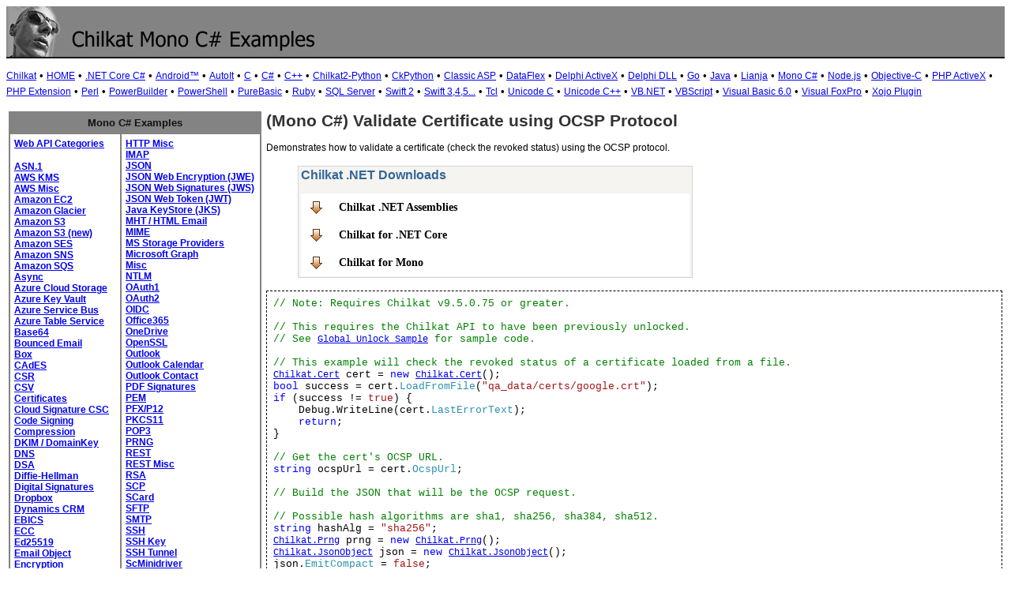

--- FILE ---
content_type: text/html
request_url: https://www.example-code.com/mono/ocsp_certificate_validation.asp
body_size: 19123
content:

<!DOCTYPE HTML PUBLIC "-//W3C//DTD HTML 3.2//EN">
<HTML>
<head>
<title>Mono C# Validate Certificate using OCSP Protocol</title>
<meta http-equiv="Content-Type" content="text/html; charset=utf-8">
<link href="/css/detail.css" rel="stylesheet" type="text/css" />
<link href="/css/download.css" rel="stylesheet" type="text/css" />
<link href="/css/table.css" rel="stylesheet" type="text/css" />
</head>

<body bgcolor="#FFFFFF">

<table width="100%" cellspacing="0" cellpadding="0" background="images/bg.GIF">
  <tr> 
    <td><a href="default.asp"><img src="images/banner.GIF" width="446" height="66" border="0" alt="Chilkat Examples"></a></td>
  </tr>
</table>

<p><font size="2">
<a href="https://www.chilkatsoft.com">Chilkat</a> &#149; 
<a href="https://www.example-code.com/">HOME</a> &#149; <a href="/dotnet-core/default.asp">.NET Core C#</a>
 &#149; <a href="/android/default.asp">Android&trade;</a>
 &#149; <a href="/autoit/default.asp">AutoIt</a>
 &#149; <a href="/C/default.asp">C</a>
 &#149; <a href="/csharp/default.asp">C#</a>
 &#149; <a href="/cpp/default.asp">C++</a>
 &#149; <a href="/chilkat2-python/default.asp">Chilkat2-Python</a>
 &#149; <a href="/python/default.asp">CkPython</a>
 &#149; <a href="/asp/default.asp">Classic ASP</a>
 &#149; <a href="/dataflex/default.asp">DataFlex</a>
 &#149; <a href="/delphiAx/default.asp">Delphi ActiveX</a>
 &#149; <a href="/delphiDll/default.asp">Delphi DLL</a>
 &#149; <a href="/golang/default.asp">Go</a>
 &#149; <a href="/java/default.asp">Java</a>
 &#149; <a href="/lianja/default.asp">Lianja</a>
 &#149; <a href="/mono/default.asp">Mono C#</a>
 &#149; <a href="/nodejs/default.asp">Node.js</a>
 &#149; <a href="/objc/default.asp">Objective-C</a>
 &#149; <a href="/phpAx/default.asp">PHP ActiveX</a>
 &#149; <a href="/phpExt/default.asp">PHP Extension</a>
 &#149; <a href="/perl/default.asp">Perl</a>
 &#149; <a href="/powerbuilder/default.asp">PowerBuilder</a>
 &#149; <a href="/powershell/default.asp">PowerShell</a>
 &#149; <a href="/purebasic/default.asp">PureBasic</a>
 &#149; <a href="/ruby/default.asp">Ruby</a>
 &#149; <a href="/sql/default.asp">SQL Server</a>
 &#149; <a href="/swift/default.asp">Swift 2</a>
 &#149; <a href="/swift3/default.asp">Swift 3,4,5...</a>
 &#149; <a href="/tcl/default.asp">Tcl</a>
 &#149; <a href="/unicodeC/default.asp">Unicode C</a>
 &#149; <a href="/unicodeCpp/default.asp">Unicode C++</a>
 &#149; <a href="/vbnet/default.asp">VB.NET</a>
 &#149; <a href="/vbscript/default.asp">VBScript</a>
 &#149; <a href="/vb6/default.asp">Visual Basic 6.0</a>
 &#149; <a href="/foxpro/default.asp">Visual FoxPro</a>
 &#149; <a href="/xojo/default.asp">Xojo Plugin</a>

</font>
</p>
 
<table width="100%" cellspacing="0" cellpadding="3">
  <tr> 
    <td width="160" valign="top">      
<table width="320" border="1" cellspacing="0" cellpadding="5" bgcolor="#FFFFFF" bordercolor="#838383" align="left">
  <tr valign="top" bgcolor="#838383"> 
    <td colspan=2> 
      <div align="center"><font size="2" color="#111111"><b>Mono C# Examples</b></font></div>
          </td>
        </tr>
  <tr valign="top"> 
    <td> 
<p><font color="#333333" size="2"><b> 
<a href="webapi_default.asp">Web API Categories</a><br><br>
<a href="asn.asp">ASN.1</a><br>
<a href="aws_kms.asp">AWS KMS</a><br>
<a href="aws_misc.asp">AWS Misc</a><br>
<a href="ec2.asp">Amazon EC2</a><br>
<a href="glacier.asp">Amazon Glacier</a><br>
<a href="s3.asp">Amazon S3</a><br>
<a href="amazonS3.asp">Amazon S3 (new)</a><br>
<a href="ses.asp">Amazon SES</a><br>
<a href="sns.asp">Amazon SNS</a><br>
<a href="sqs.asp">Amazon SQS</a><br>
<a href="async.asp">Async</a><br>
<a href="azureStorage.asp">Azure Cloud Storage</a><br>
<a href="azureKeyVault.asp">Azure Key Vault</a><br>
<a href="azureServiceBus.asp">Azure Service Bus</a><br>
<a href="azureTable.asp">Azure Table Service</a><br>
<a href="base64.asp">Base64</a><br>
<a href="bounce.asp">Bounced Email</a><br>
<a href="box.asp">Box</a><br>
<a href="cades.asp">CAdES</a><br>
<a href="csr.asp">CSR</a><br>
<a href="csv.asp">CSV</a><br>
<a href="cert.asp">Certificates</a><br>
<a href="cloud_signature_consortium.asp">Cloud Signature CSC</a><br>
<a href="codeSign.asp">Code Signing</a><br>
<a href="compression.asp">Compression</a><br>
<a href="dkim.asp">DKIM / DomainKey</a><br>
<a href="dns.asp">DNS</a><br>
<a href="dsa.asp">DSA</a><br>
<a href="dh.asp">Diffie-Hellman</a><br>
<a href="sig.asp">Digital Signatures</a><br>
<a href="dropbox.asp">Dropbox</a><br>
<a href="dynamics.asp">Dynamics CRM</a><br>
<a href="ebics.asp">EBICS</a><br>
<a href="ecc.asp">ECC</a><br>
<a href="ed25519.asp">Ed25519</a><br>
<a href="emailObj.asp">Email Object</a><br>
<a href="encryption.asp">Encryption</a><br>
<a href="ftp.asp">FTP</a><br>
<a href="fileAccess.asp">FileAccess</a><br>
<a href="fireBase.asp">Firebase</a><br>
<a href="gmail.asp">GMail REST API</a><br>
<a href="gmail_smtp_imap_pop.asp">GMail SMTP/IMAP/POP</a><br>
<a href="geoLocation.asp">Geolocation</a><br>
<a href="googleapi.asp">Google APIs</a><br>
<a href="googleCalendar.asp">Google Calendar</a><br>
<a href="googleCloudSQL.asp">Google Cloud SQL</a><br>
<a href="gCloudStorage.asp">Google Cloud Storage</a><br>
<a href="googleDrive.asp">Google Drive</a><br>
<a href="googlePhotos.asp">Google Photos</a><br>
<a href="googleSheets.asp">Google Sheets</a><br>
<a href="googleTasks.asp">Google Tasks</a><br>
<a href="gzip.asp">Gzip</a><br>
<a href="convert.asp">HTML-to-XML/Text</a><br>
<a href="http.asp">HTTP</a><br>
</b></font></td><td><p><font color="#333333" size="2"><b><a href="httpMisc.asp">HTTP Misc</a><br>
<a href="imap.asp">IMAP</a><br>
<a href="json.asp">JSON</a><br>
<a href="jwe.asp">JSON Web Encryption (JWE)</a><br>
<a href="jws.asp">JSON Web Signatures (JWS)</a><br>
<a href="jwt.asp">JSON Web Token (JWT)</a><br>
<a href="jks.asp">Java KeyStore (JKS)</a><br>
<a href="mht.asp">MHT / HTML Email</a><br>
<a href="mime.asp">MIME</a><br>
<a href="storageProviders.asp">MS Storage Providers</a><br>
<a href="microsoftGraph.asp">Microsoft Graph</a><br>
<a href="misc.asp">Misc</a><br>
<a href="ntlm.asp">NTLM</a><br>
<a href="oauth1.asp">OAuth1</a><br>
<a href="oauth2.asp">OAuth2</a><br>
<a href="oidc.asp">OIDC</a><br>
<a href="office365.asp">Office365</a><br>
<a href="onedrive.asp">OneDrive</a><br>
<a href="openssl.asp">OpenSSL</a><br>
<a href="outlook.asp">Outlook</a><br>
<a href="outlookCalendar.asp">Outlook Calendar</a><br>
<a href="outlookContact.asp">Outlook Contact</a><br>
<a href="pdf_signatures.asp">PDF Signatures</a><br>
<a href="pem.asp">PEM</a><br>
<a href="pfx.asp">PFX/P12</a><br>
<a href="pkcs11.asp">PKCS11</a><br>
<a href="pop3.asp">POP3</a><br>
<a href="prng.asp">PRNG</a><br>
<a href="rest.asp">REST</a><br>
<a href="restMisc.asp">REST Misc</a><br>
<a href="rsa.asp">RSA</a><br>
<a href="scp.asp">SCP</a><br>
<a href="scard.asp">SCard</a><br>
<a href="sftp.asp">SFTP</a><br>
<a href="smtp.asp">SMTP</a><br>
<a href="ssh.asp">SSH</a><br>
<a href="sshkey.asp">SSH Key</a><br>
<a href="sshTunnel.asp">SSH Tunnel</a><br>
<a href="scminidriver.asp">ScMinidriver</a><br>
<a href="sharepoint.asp">SharePoint</a><br>
<a href="sharepoint_online.asp">SharePoint Online</a><br>
<a href="cloud_signature.asp">Signing in the Cloud</a><br>
<a href="socket.asp">Socket/SSL/TLS</a><br>
<a href="spider.asp">Spider</a><br>
<a href="stream.asp">Stream</a><br>
<a href="tar.asp">Tar Archive</a><br>
<a href="ulid_uuid.asp">ULID/UUID</a><br>
<a href="upload.asp">Upload</a><br>
<a href="websocket.asp">WebSocket</a><br>
<a href="xades.asp">XAdES</a><br>
<a href="xml.asp">XML</a><br>
<a href="xmldsig.asp">XML Digital Signatures</a><br>
<a href="xmp.asp">XMP</a><br>
<a href="zip.asp">Zip</a><br>
<a href="curl.asp">curl</a><br>
<a href="uncategorized.asp">uncategorized</a><br>

</b></font></p>
<p></p>
<p>&nbsp;</p>
<p>&nbsp;</p>
<p>&nbsp;</p>
          </td>
        </tr>
      </table>
      
      
 
</td>
    <td valign="top"> 
      <h1><b>(Mono C#) Validate Certificate using OCSP Protocol</b></h1>
      
      <p>Demonstrates how to validate a certificate (check the revoked status) using the OCSP protocol.
</p>
		<blockquote>
<table class="reference" width="500"><tr><td valign="top" colspan="3">
   <h2 id="subhdr">Chilkat .NET Downloads</h2>
		<p class="button"><a title="Chilkat .NET Downloads" href="http://www.chilkatsoft.com/downloads_DotNet.asp">Chilkat .NET Assemblies</a></p>
		<p class="button"><a title="Chilkat for .NET Core" href="http://www.chilkatsoft.com/dotnet-core.asp">Chilkat for .NET Core</a></p>
		<p class="button"><a title="Chilkat for Mono" href="http://www.chilkatsoft.com/mono.asp">Chilkat for Mono</a></p>
   </td></tr>
</table>


</blockquote>
      <pre id="exCode"><span id="cmt">// Note: Requires Chilkat v9.5.0.75 or greater.</span>

<span id="cmt">// This requires the Chilkat API to have been previously unlocked.</span>
<span id="cmt">// See <a href="global_unlock.asp">Global Unlock Sample</a> for sample code.</span>

<span id="cmt">// This example will check the revoked status of a certificate loaded from a file.</span>
<span id="dtyp"><a target="_top" href="https://www.chilkatsoft.com/refdoc/csCertRef.html">Chilkat.Cert</a></span> cert = <span id="keyw">new</span> <span id="dtyp"><a target="_top" href="https://www.chilkatsoft.com/refdoc/csCertRef.html">Chilkat.Cert</a></span>();
<span id="keyw">bool</span> success = cert.<span id="dtyp">LoadFromFile</span>(<span id="lit">&quot;qa_data/certs/google.crt&quot;</span>);
<span id="keyw">if</span> (success != <span id="lit">true</span>) {
    Debug.WriteLine(cert.<span id="dtyp">LastErrorText</span>);
    <span id="keyw">return</span>;
}

<span id="cmt">// Get the cert's OCSP URL.</span>
<span id="keyw">string</span> ocspUrl = cert.<span id="dtyp">OcspUrl</span>;

<span id="cmt">// Build the JSON that will be the OCSP request.</span>

<span id="cmt">// Possible hash algorithms are sha1, sha256, sha384, sha512.  </span>
<span id="keyw">string</span> hashAlg = <span id="lit">&quot;sha256&quot;</span>;
<span id="dtyp"><a target="_top" href="https://www.chilkatsoft.com/refdoc/csPrngRef.html">Chilkat.Prng</a></span> prng = <span id="keyw">new</span> <span id="dtyp"><a target="_top" href="https://www.chilkatsoft.com/refdoc/csPrngRef.html">Chilkat.Prng</a></span>();
<span id="dtyp"><a target="_top" href="https://www.chilkatsoft.com/refdoc/csJsonObjectRef.html">Chilkat.JsonObject</a></span> json = <span id="keyw">new</span> <span id="dtyp"><a target="_top" href="https://www.chilkatsoft.com/refdoc/csJsonObjectRef.html">Chilkat.JsonObject</a></span>();
json.<span id="dtyp">EmitCompact</span> = <span id="lit">false</span>;
<span id="cmt">// <a href="https://cknotes.com/ocsp-nonce-lengths/">Read more about OCSP nonce lengths</a></span>
json.<span id="dtyp">UpdateString</span>(<span id="lit">&quot;extensions.ocspNonce&quot;</span>,prng.<span id="dtyp">GenRandom</span>(<span id="lit">16</span>,<span id="lit">&quot;base64&quot;</span>));
json.<span id="dtyp">I</span> = <span id="lit">0</span>;
json.<span id="dtyp">UpdateString</span>(<span id="lit">&quot;request[i].cert.hashAlg&quot;</span>,hashAlg);
json.<span id="dtyp">UpdateString</span>(<span id="lit">&quot;request[i].cert.issuerNameHash&quot;</span>,cert.<span id="dtyp">HashOf</span>(<span id="lit">&quot;IssuerDN&quot;</span>,hashAlg,<span id="lit">&quot;base64&quot;</span>));
json.<span id="dtyp">UpdateString</span>(<span id="lit">&quot;request[i].cert.issuerKeyHash&quot;</span>,cert.<span id="dtyp">HashOf</span>(<span id="lit">&quot;IssuerPublicKey&quot;</span>,hashAlg,<span id="lit">&quot;base64&quot;</span>));
json.<span id="dtyp">UpdateString</span>(<span id="lit">&quot;request[i].cert.serialNumber&quot;</span>,cert.<span id="dtyp">SerialNumber</span>);

Debug.WriteLine(json.<span id="dtyp">Emit</span>());

<span id="cmt">// Our OCSP request looks something like this:</span>
<span id="cmt">// {</span>
<span id="cmt">//   &quot;extensions&quot;: {</span>
<span id="cmt">//     &quot;ocspNonce&quot;: &quot;qZDfbpO+nUxRzz6c/SPjE5QCAsPfpkQlRDxTnGl0gnxt7iXO&quot;</span>
<span id="cmt">//   },</span>
<span id="cmt">//   &quot;request&quot;: [</span>
<span id="cmt">//     {</span>
<span id="cmt">//       &quot;cert&quot;: {</span>
<span id="cmt">//         &quot;hashAlg&quot;: &quot;sha1&quot;,</span>
<span id="cmt">//         &quot;issuerNameHash&quot;: &quot;9u2wY2IygZo19o11oJ0CShGqbK0=&quot;,</span>
<span id="cmt">//         &quot;issuerKeyHash&quot;: &quot;d8K4UJpndnaxLcKG0IOgfqZ+uks=&quot;,</span>
<span id="cmt">//         &quot;serialNumber&quot;: &quot;6175535D87BF94B6&quot;</span>
<span id="cmt">//       }</span>
<span id="cmt">//     }</span>
<span id="cmt">//   ]</span>
<span id="cmt">// }</span>

<span id="dtyp"><a target="_top" href="https://www.chilkatsoft.com/refdoc/csBinDataRef.html">Chilkat.BinData</a></span> ocspRequest = <span id="keyw">new</span> <span id="dtyp"><a target="_top" href="https://www.chilkatsoft.com/refdoc/csBinDataRef.html">Chilkat.BinData</a></span>();
<span id="dtyp"><a target="_top" href="https://www.chilkatsoft.com/refdoc/csHttpRef.html">Chilkat.Http</a></span> http = <span id="keyw">new</span> <span id="dtyp"><a target="_top" href="https://www.chilkatsoft.com/refdoc/csHttpRef.html">Chilkat.Http</a></span>();

<span id="cmt">// Convert our JSON to a binary (ASN.1) OCSP request</span>
success = http.<span id="dtyp">CreateOcspRequest</span>(json,ocspRequest);
<span id="keyw">if</span> (success == <span id="lit">false</span>) {
    Debug.WriteLine(http.<span id="dtyp">LastErrorText</span>);
    <span id="keyw">return</span>;
}

<span id="cmt">// Send the OCSP request to the OCSP server</span>
<span id="dtyp"><a target="_top" href="https://www.chilkatsoft.com/refdoc/csHttpResponseRef.html">Chilkat.HttpResponse</a></span> resp = http.<span id="dtyp">PBinaryBd</span>(<span id="lit">&quot;POST&quot;</span>,ocspUrl,ocspRequest,<span id="lit">&quot;application/ocsp-request&quot;</span>,<span id="lit">false</span>,<span id="lit">false</span>);
<span id="keyw">if</span> (http.<span id="dtyp">LastMethodSuccess</span> != <span id="lit">true</span>) {
    Debug.WriteLine(http.<span id="dtyp">LastErrorText</span>);
    <span id="keyw">return</span>;
}

<span id="cmt">// Get the binary (ASN.1) OCSP reply</span>
<span id="dtyp"><a target="_top" href="https://www.chilkatsoft.com/refdoc/csBinDataRef.html">Chilkat.BinData</a></span> ocspReply = <span id="keyw">new</span> <span id="dtyp"><a target="_top" href="https://www.chilkatsoft.com/refdoc/csBinDataRef.html">Chilkat.BinData</a></span>();
resp.<span id="dtyp">GetBodyBd</span>(ocspReply);

<span id="cmt">// Convert the binary reply to JSON.</span>
<span id="cmt">// Also returns the overall OCSP response status.</span>
<span id="dtyp"><a target="_top" href="https://www.chilkatsoft.com/refdoc/csJsonObjectRef.html">Chilkat.JsonObject</a></span> jsonReply = <span id="keyw">new</span> <span id="dtyp"><a target="_top" href="https://www.chilkatsoft.com/refdoc/csJsonObjectRef.html">Chilkat.JsonObject</a></span>();
<span id="keyw">int</span> ocspStatus = http.<span id="dtyp">ParseOcspReply</span>(ocspReply,jsonReply);

<span id="cmt">// The ocspStatus can have one of these values:</span>
<span id="cmt">// -1:  The ARG1 does not contain a valid OCSP reply.</span>
<span id="cmt">// 0:  Successful - Response has valid confirmations..</span>
<span id="cmt">// 1: Malformed request - Illegal confirmation request.</span>
<span id="cmt">// 2: Internal error - Internal error in issuer.</span>
<span id="cmt">// 3: Try later -  Try again later.</span>
<span id="cmt">// 4: Not used - This value is never returned.</span>
<span id="cmt">// 5: Sig required - Must sign the request.</span>
<span id="cmt">// 6: Unauthorized - Request unauthorized.</span>

<span id="keyw">if</span> (ocspStatus &lt; <span id="lit">0</span>) {
    Debug.WriteLine(<span id="lit">&quot;Invalid OCSP reply.&quot;</span>);
    <span id="keyw">return</span>;
}

Debug.WriteLine(<span id="lit">&quot;Overall OCSP Response Status: &quot;</span> + Convert.ToString(ocspStatus));

<span id="cmt">// Let's examine the OCSP response (in JSON).</span>
jsonReply.<span id="dtyp">EmitCompact</span> = <span id="lit">false</span>;
Debug.WriteLine(jsonReply.<span id="dtyp">Emit</span>());

<span id="cmt">// The JSON reply looks like this:</span>
<span id="cmt">// (Use the online tool at <a href="https://tools.chilkat.io/jsonParse.cshtml">https://tools.chilkat.io/jsonParse.cshtml</a></span>
<span id="cmt">// to generate JSON parsing code.)</span>

<span id="cmt">// {</span>
<span id="cmt">//   &quot;responseStatus&quot;: 0,</span>
<span id="cmt">//   &quot;responseTypeOid&quot;: &quot;1.3.6.1.5.5.7.48.1.1&quot;,</span>
<span id="cmt">//   &quot;responseTypeName&quot;: &quot;ocspBasic&quot;,</span>
<span id="cmt">//   &quot;response&quot;: {</span>
<span id="cmt">//     &quot;responderIdChoice&quot;: &quot;KeyHash&quot;,</span>
<span id="cmt">//     &quot;responderKeyHash&quot;: &quot;d8K4UJpndnaxLcKG0IOgfqZ+uks=&quot;,</span>
<span id="cmt">//     &quot;dateTime&quot;: &quot;20180803193937Z&quot;,</span>
<span id="cmt">//     &quot;cert&quot;: [</span>
<span id="cmt">//       {</span>
<span id="cmt">//         &quot;hashOid&quot;: &quot;1.3.14.3.2.26&quot;,</span>
<span id="cmt">//         &quot;hashAlg&quot;: &quot;SHA-1&quot;,</span>
<span id="cmt">//         &quot;issuerNameHash&quot;: &quot;9u2wY2IygZo19o11oJ0CShGqbK0=&quot;,</span>
<span id="cmt">//         &quot;issuerKeyHash&quot;: &quot;d8K4UJpndnaxLcKG0IOgfqZ+uks=&quot;,</span>
<span id="cmt">//         &quot;serialNumber&quot;: &quot;6175535D87BF94B6&quot;,</span>
<span id="cmt">//         &quot;status&quot;: 0,</span>
<span id="cmt">//         &quot;thisUpdate&quot;: &quot;20180803193937Z&quot;,</span>
<span id="cmt">//         &quot;nextUpdate&quot;: &quot;20180810193937Z&quot;</span>
<span id="cmt">//       }</span>
<span id="cmt">//     ]</span>
<span id="cmt">//   }</span>
<span id="cmt">// }</span>
<span id="cmt">// </span>

<span id="cmt">// The certificate status:</span>
<span id="keyw">int</span> certStatus = <span id="lit">-1</span>;
<span id="keyw">if</span> (jsonReply.<span id="dtyp">HasMember</span>(<span id="lit">&quot;response.cert[0].status&quot;</span>) == <span id="lit">true</span>) {
    certStatus = jsonReply.<span id="dtyp">IntOf</span>(<span id="lit">&quot;response.cert[0].status&quot;</span>);
}

<span id="cmt">// Possible certStatus values are:</span>
<span id="cmt">// -1: No status returned.</span>
<span id="cmt">// 0: Good</span>
<span id="cmt">// 1: Revoked</span>
<span id="cmt">// 2: Unknown.</span>
Debug.WriteLine(<span id="lit">&quot;Certificate Status: &quot;</span> + Convert.ToString(certStatus));

</pre>
    </td>
  </tr>
</table>

<table width="100%" border="0" cellspacing="0" cellpadding="3" bgcolor="#838383">
  <tr>
    <td>&nbsp; </td>
  </tr>
</table>

<p align="center"><font size="1" color="#999999">&copy; 
  2000-2024 Chilkat Software, Inc. All Rights Reserved.</font></p>
 
</body>
</html>
